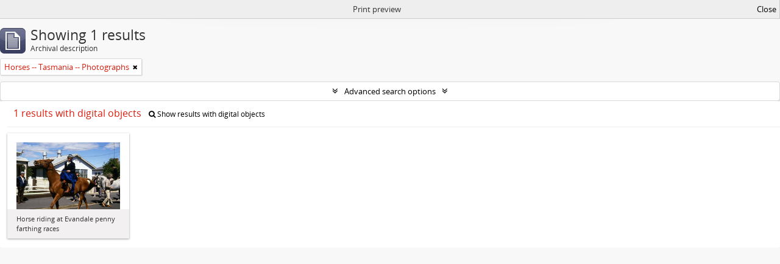

--- FILE ---
content_type: text/css
request_url: https://sparc.utas.edu.au/plugins/sfDrupalPlugin/vendor/drupal/misc/ui/ui.dialog.css
body_size: 1225
content:
/* $Id: ui.dialog.css 5047 2010-01-27 01:19:02Z jablko $ */

/* Dialog
----------------------------------*/
.ui-dialog { position: relative; padding: .2em; width: 300px; }
.ui-dialog .ui-dialog-titlebar { padding: .5em .3em .3em 1em; position: relative;  }
.ui-dialog .ui-dialog-title { float: left; margin: .1em 0 .2em; } 
.ui-dialog .ui-dialog-titlebar-close { position: absolute; right: .3em; top: 50%; width: 19px; margin: -10px 0 0 0; padding: 1px; height: 18px; }
.ui-dialog .ui-dialog-titlebar-close span { display: block; margin: 1px; }
.ui-dialog .ui-dialog-titlebar-close:hover, .ui-dialog .ui-dialog-titlebar-close:focus { padding: 0; }
.ui-dialog .ui-dialog-content { border: 0; padding: .5em 1em; background: none; overflow: auto; zoom: 1; }
.ui-dialog .ui-dialog-buttonpane { text-align: left; border-width: 1px 0 0 0; background-image: none; margin: .5em 0 0 0; padding: .3em 1em .5em .4em; }
.ui-dialog .ui-dialog-buttonpane button { float: right; margin: .5em .4em .5em 0; cursor: pointer; padding: .2em .6em .3em .6em; line-height: 1.4em; width:auto; overflow:visible; }
.ui-dialog .ui-resizable-se { width: 14px; height: 14px; right: 3px; bottom: 3px; }
.ui-draggable .ui-dialog-titlebar { cursor: move; }
